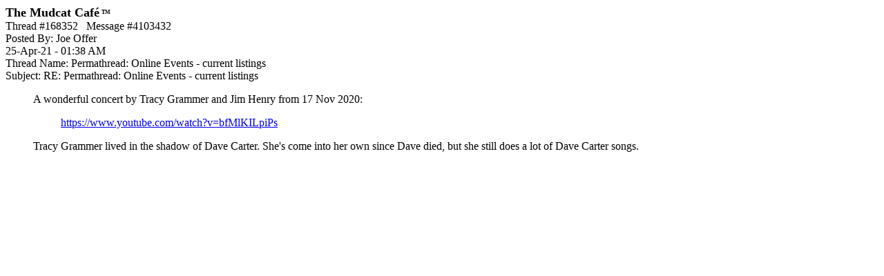

--- FILE ---
content_type: text/html; charset=utf-8
request_url: https://www.google.com/recaptcha/api2/aframe
body_size: 250
content:
<!DOCTYPE HTML><html><head><meta http-equiv="content-type" content="text/html; charset=UTF-8"></head><body><script nonce="DyUWrg83yeUMhkO4m4j7xA">/** Anti-fraud and anti-abuse applications only. See google.com/recaptcha */ try{var clients={'sodar':'https://pagead2.googlesyndication.com/pagead/sodar?'};window.addEventListener("message",function(a){try{if(a.source===window.parent){var b=JSON.parse(a.data);var c=clients[b['id']];if(c){var d=document.createElement('img');d.src=c+b['params']+'&rc='+(localStorage.getItem("rc::a")?sessionStorage.getItem("rc::b"):"");window.document.body.appendChild(d);sessionStorage.setItem("rc::e",parseInt(sessionStorage.getItem("rc::e")||0)+1);localStorage.setItem("rc::h",'1769387026883');}}}catch(b){}});window.parent.postMessage("_grecaptcha_ready", "*");}catch(b){}</script></body></html>